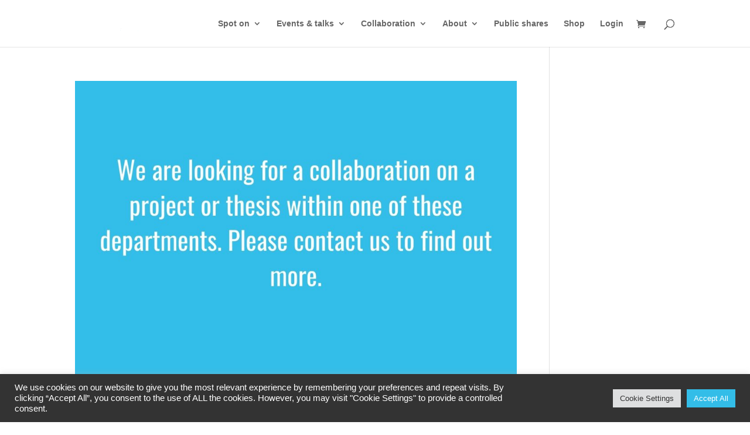

--- FILE ---
content_type: text/css
request_url: https://usercontent.one/wp/www.nukigacommunity.com/wp-content/themes/Nukiga/style.css?ver=4.27.3&media=1728657704
body_size: 51
content:
/* 
 Theme Name:   Nukiga
 Theme URI:    
 Description:  Nukiga theme
 Author:       Cubix
 Author URI:   
 Template:     Divi
 Version:      1.0
 License:      GNU General Public License v2 or later
 License URI:  http://www.gnu.org/licenses/gpl-2.0.html

 /* == Add your own styles below this line ==
--------------------------------------------*/



--- FILE ---
content_type: text/css
request_url: https://usercontent.one/wp/www.nukigacommunity.com/wp-content/et-cache/global/et-divi-customizer-global.min.css?media=1728657704?ver=1732277344
body_size: 426
content:
#left-area ul,.comment-content ul,.entry-content ul,.et-l--body ul,.et-l--footer ul,.et-l--header ul,body.et-pb-preview #main-content .container ul{list-style-type:none;padding:0 0 23px 1em;line-height:26px}.gq_r_fixed_buttons .et_pb_column{padding-bottom:30px}.gq_r_fixed_buttons .et_pb_button_module_wrapper{position:absolute;bottom:0;left:0;right:0;margin:auto}#wpcs_tab_4149{background:#0c0000;top:200px;background:#666!important;top:550px!important}.post-meta a{pointer-events:none;cursor:default;display:inline-block}.et_pb_scroll_top:before{content:url(https://www.nukigacommunity.com/wp-content/uploads/2022/02/Arrow-up.png)!important}.et_pb_scroll_top.et-pb-icon{padding:8px;-webkit-border-radius:50%;-moz-border-radius:50%;border-radius:50%;right:20px;background-color:transparent}.et-l .et-l--post .et_builder_inner_content .et_pb_row{width:100%}.pa-blog-equal-height .pa-auto-height{height:auto!important}.pa-blog-equal-height .pa-auto-margin{margin-top:20px!important}.bodycommerce-minicart .close::after{padding-top:20px}.bodycommerce-minicart header .slidein-header-text{padding-top:20px}.gt-gallery .et-pb-arrow-prev:before,.gt-gallery .et-pb-arrow-next:before{color:#fff!important}